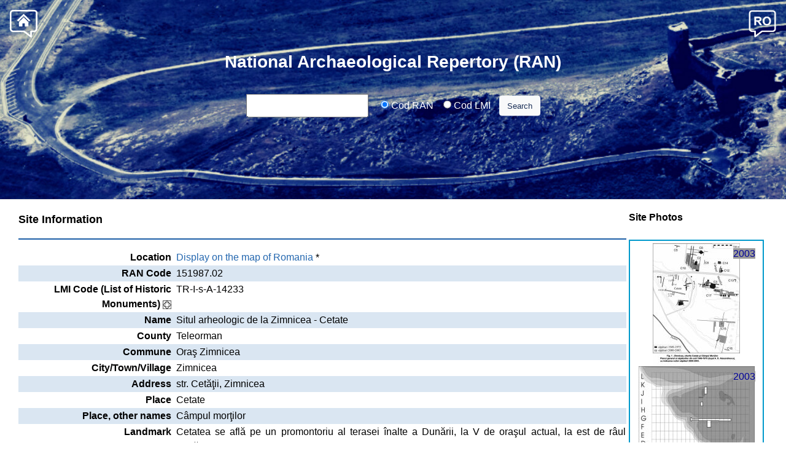

--- FILE ---
content_type: text/html; Charset=UTF-8
request_url: https://ran.cimec.ro/sel.asp?lang=EN&descript=zimnicea-oras-zimnicea-teleorman-situl-arheologic-de-la-zimnicea-cetate-cod-sit-ran-151987.02
body_size: 50674
content:

<!DOCTYPE html PUBLIC "-//W3C//DTD XHTML Basic 1.1//EN" "https://www.w3.org/TR/xhtml-basic/xhtml-basic11.dtd">

<!--' ************************ << citire de variabile de pagina ASP -->

<!--' ****** >> citire de variabile de pagina ASP -->


<!--!!! sir=select Count(t1.[Id_sit]) from (select DISTINCT Id_sit from [_ToateSACO_index_Toti]  WHERE Id_sit=94) as t1 -->

<!-- ArrTIPANSsel(0)=0 -->
<!-- filtruTIPANS= -->
<!-- uArrTIPANSsel=0 -->
<!-- temp1debug= -->
<!-- filtruTIPANSdebug1= -->
<!-- filtruTIPANSdebug2= -->
<!-- filtruTIPANSdebug3= -->
<!-- temp1debug= -->
<!-- tempLista1debug= -->
<!-- ArrEPOsel(0)=0 -->

<!-- nr_b e special,  -->
<html>

<head>
	<link href="assets/dist/css/stylefile.css" rel="stylesheet" type="text/css">
	<link href="assets/dist/css/bootstrap.min.css" rel="stylesheet">
	<link rel="stylesheet" href="https://cdn.jsdelivr.net/npm/bootstrap-icons@1.6.1/font/bootstrap-icons.css">

	<script src="Functii/FunctiiJava.js"></script>
	<!-- Script schimba culoarea text select onblur -->
	<script type="text/javascript">
		function schimba_culoare_text() {
			var BText = document.getElementById('selectBT');
			BText.style.color = "blue";
		}
	</script>
	<meta HTTP-EQUIV="Content-Type" CONTENT="text/html; charset=utf-8">
	<meta name="description" content="Repertoriul Arheologic National (RAN)" />
	<meta name="keywords"
		content="cimec, Archaeology, history, RAN, siruta, arheologie, istorie, sit arheologic, sapatura, situri, Situl arheologic, cronica cercetarilor arheologice" />
	<title>
		National Archaeological Repertory
	</title>
	<!--include file="Functii/google-analytics.txt"-->
	
	<script type="text/javascript" src="slimbox/js/mootools.js"></script>
	<script type="text/javascript" src="slimbox/js/slimboxRANEN.js"></script>
	<link rel="stylesheet" href="slimbox/css/slimboxRANEN.css" type="text/css"
		media="screen" />
	<script language='javascript'>
		//<![CDATA[
		function heightcontrol() {

			if (document.getElementById('heightcontroldiv')) {
				<
				%
				if request.ServerVariables("REMOTE_ADDR") = "194.102.35.10"
				then
					' testing area %
					>
					<
					%
					end
				if % >
				if (document.getElementById('cronicaalbumbox')) {
					var xtextdivh = getElemIdHeight("heightcontroldiv");
					document.getElementById('cronicaalbumbox').style.Height = xtextdivh + 'px';
					document.getElementById('cronicaalbumbox').style.maxHeight = xtextdivh + 'px';

					//-90 footer; -45 header
					var xdoch = getDocHeight();
					var xconth = getElemIdHeight("contentall");
					var xcronica = getElemIdHeight("albumtd");
					if (xcronica < (xdoch - 160)) {
						var xcronica2 = xdoch - 160;
						document.getElementById('cronicaalbumbox').style.Height = xcronica2 + 'px';
						document.getElementById('cronicaalbumbox').style.maxHeight = xcronica2 + 'px';
					}
					resizephoto();
				} <
				%
				if request.ServerVariables("REMOTE_ADDR") = "194.102.35.10"
				then
					' testing area %
					>
					<
					%
					end
				if % >

			}
		}

		function resizephoto() {
			if (document.getElementById('lbImage')) {
				var sw = '#lbImage {max-width:' + (document.getElementById('widthcontroldiv').offsetWidth - 60) + 'px;' +
					'max-height:' + (document.getElementById('heightcontroldiv').offsetHeight - 120) + '}';
				addCss(sw);
			}
		}

		function addCss(cssCode) {
			var styleElement = document.createElement("style");
			styleElement.type = "text/css";
			if (styleElement.styleSheet) {
				styleElement.styleSheet.cssText = cssCode;
			} else {
				styleElement.appendChild(document.createTextNode(cssCode));
			}
			document.getElementsByTagName("head")[0].appendChild(styleElement);
		}
		//]]>
	</script>
	<style type="text/css">
		/*<![CDATA[*/
		.imgalbumspec {
			max-height: 200px;
			height: auto !important;
			height: expression(document.body.clientHeight > 200 ? "200px" : "auto");
			max-width: 200px;
			width: auto !important;
			width: expression(document.body.clientWidth > 200 ? "200px" : "auto");
		}

		/*//]]>*/
	</style>
	
	<script type="text/javascript">
		function ExecutaCautarea() {
			var sf = document.FormaCautare;
			for (i = sf.codcautat.length - 1; i > -1; i--) {
				if (sf.codcautat[i].checked) {
					var submit_to = sf.codcautat[i].value + escape(sf.NrIntrodus.value);
				}
			}
			window.location.href = submit_to;
			return false;
		}
	</script>
	<script src="https://code.jquery.com/jquery-1.12.4.js"></script>

	<style>
		.addReadMore.showlesscontent .SecSec,
		.addReadMore.showlesscontent .readLess {
			display: none;
		}

		.addReadMore.showmorecontent .readMore {
			display: none;
		}

		.addReadMore .readMore,
		.addReadMore .readLess {
			font-weight: bold;
			margin-left: 2px;
			color: blue;
			cursor: pointer;
		}

		.addReadMoreWrapTxt.showmorecontent .SecSec,
		.addReadMoreWrapTxt.showmorecontent .readLess {
			display: block;
		}
	</style>

	<script>
		function AddReadMore() {
			//This limit you can set after how much characters you want to show Read More.
			var carLmt = 280;
			// Text to show when text is collapsed
			var readMoreTxt = " ... Vezi mai mult";
			// Text to show when text is expanded
			var readLessTxt = " Vezi mai puțin";


			//Traverse all selectors with this class and manupulate HTML part to show Read More
			$(".addReadMore").each(function () {
				if ($(this).find(".firstSec").length)
					return;

				var allstr = $(this).text();
				if (allstr.length > carLmt) {
					var firstSet = allstr.substring(0, carLmt);
					var secdHalf = allstr.substring(carLmt, allstr.length);
					var strtoadd = firstSet + "<span class='SecSec'>" + secdHalf +
						"</span><span class='readMore'  title='Click to Show More'>" + readMoreTxt +
						"</span><span class='readLess' title='Click to Show Less'>" + readLessTxt + "</span>";
					$(this).html(strtoadd);
				}

			});
			//Read More and Read Less Click Event binding
			$(document).on("click", ".readMore,.readLess", function () {
				$(this).closest(".addReadMore").toggleClass("showlesscontent showmorecontent");
			});
		}
		$(function () {
			//Calling function after Page Load
			AddReadMore();
		});
	</script>

</head>

<body class="BodySet" onbeforeunload="doHourglass(); heightcontrol();"
	onUnload="doHourglass(); heightcontrol();" bgproperties="fixed" >

	<div id="contentall">

		
		<script type="text/javascript">
			//<![CDATA[
			if (document.body.clientWidth < 900) {
				//$('<style type="text/css">#lbImage {max-width:200px;}</style>').appendTo("head");
				var Dx = document.body.clientWidth - (0.15 * (document.body.clientWidth));
				//alert('prea mica');
				var sw = '#lbImage {max-width:' + Dx + 'px;}';
				addCss(sw);
			}

			window.onload = function (event) {
				heightcontrol();
			}

			//$(window).bind('resize', function() {
			//    heightcontrol();
			//});


			window.onresize = function (event) {
				heightcontrol();
			}
			//]]>
		</script>
		


		<!--'.................................................................................-->
		<!--'*******************************************************************<< Page Header-->
		<div class="container-fluid">
			<div class="row">
				<div class="container-fluid bbbootstrap">
					<div class="clearfix">
						<div class="topleft">
							<a href="https://cimec.ro/" alt="Home" target="_blank"><img src="pics/noun_home.png"
									width="45.2px"> </a>
						</div>
						<div class="topright">
							
							<a href="sel.asp?descript=zimnicea-oras-zimnicea-teleorman-situl-arheologic-de-la-zimnicea-cetate-cod-sit-ran-151987.02" role="button" alt="Român&#259;">
								
								<img src="pics/ro_.png" width="45.2px"></a>
							
						</div>
					</div>

					<div class="row justify-content-center">
						<div class="col-12 b-text">
							<h3>
								<a href="sel.asp?lang=EN"><b
										style="color:white">National Archaeological Repertory
										(RAN)</b></a>

							</h3>
						</div>
					</div>

					<div class="row spacer">
						<div class="col-12 b-text"><br>&nbsp;
						</div>
					</div>

					<div class="row justify-content-center">
						<div class="col-12 b-text">
							<div class="center">
								<!-- Forma Cautare RAN-LMI -->
								<form name="FormaCautare" onSubmit="return ExecutaCautarea();" class="TextFont"
									style="margin-bottom:0; margin-top:0; white-space:nowrap;">
									<table
										style="padding-bottom:0; padding-left:0; padding-right:0; padding-top:0; margin:auto;">
										<tr>
											<td valign="top" nowrap>
												<input type="text" size="20" name="NrIntrodus"
													value=""
													style="line-height: 2em;" /> &nbsp;&nbsp;&nbsp;
												<label class="radio-inline"> <input name="codcautat" type="radio"
														value="https://ran.cimec.ro/?Lang=EN&codran="
														checked> Cod RAN </label>&nbsp;&nbsp;&nbsp;
												<label class="radio-inline"> <input name="codcautat" type="radio"
														value="https://ran.cimec.ro/?Lang=EN&codlmi=">
													Cod LMI</label>&nbsp;&nbsp;&nbsp;
											</td>
											<td>
												<input type="submit"
													value="Search"
													class="btn btn-light btn-block"
													style="font-size: small; color:#1B3058;">
											</td>
										</tr>
									</table>
								</form>

								<div id="codranincorect">
									&nbsp;
								</div>
								<div id="codlmiincorect">
									&nbsp;
								</div>

							</div>
						</div>
					</div>

					
				</div>


			</div>
		</div>

		<!--'*******************************************************************>> Page Header-->
		<!--'.................................................................................-->
		<!--'*******************************************************************<< Page Detail-->
		
		<!-- *************************************************>> Lista de criterii de selectie -->
		

		<!-- ***************************************************************<< Pagina de detaliu-->
		<hr style="border-bottom: 15px solid rgba(255, 255, 255, 0.1); margin:auto;">
		<table width="96%" id="widthcontroldiv" style="margin:auto; border: 1px solid white;">
			<!-- photo album table height control div -->
			<tr>
				
				<td style="vertical-align:top; " id="column1text" >
					<div id="heightcontroldivsupra">
						<table width="100%" id="heightcontroldiv">
							<tr>
								<td>
									
									<!-- tempID=[94]; filtruIDS=[1]; -->
									
									<table width="100%">
										
										<tr>
											<td valign="top" width="98%">
												<b
													style="font-size: large;">Site Information</b>
												<hr style="border-bottom: 2px solid rgba(12,86,166, 0.9);">
												<table width="100%" style="table-layout: auto;" class="tables">

													<tr>
														<td valign="top" width="250" style="text-align: right;">
															<b>Location</b>
														</td>
														<td>&nbsp;</td>
														
														<td>
															<a
																href="https://map.cimec.ro/Mapserver?layer=ran&cod=151987.02"
																class="Verdana2"
																target="_blank">Display on the map of Romania</a>
															*
														</td>
													</tr>


													
													<tr>
														<td valign="top" width="250" style="text-align: right;">
															<b>RAN Code</b>
														</td>
														<td>&nbsp;</td>
														<td valign="top">151987.02</td>
													</tr>
													
													<tr>
														<td valign="top" class="RandHeadNeselectatDetaliuDrLMI"
															style="text-align: right;">
															<b>LMI Code (List of Historic Monuments) </b>
															<img src="imagini/pics_siglaMonIst.gif"
																alt="History Monuments List of 2010"
																title="History Monuments List of 2010" />
														</td>
														<td>&nbsp;</td>
														<td valign="top">TR-I-s-A-14233</td>
													</tr>
													
													<tr>
														<td valign="top" style="text-align: right;">
															<b>Name</b>
														</td>
														<td>&nbsp;</td>
														<td valign="top">Situl arheologic de la Zimnicea - Cetate</td>
													</tr><tr>
														<td valign="top" style="text-align: right;">
															<b>County</b>
														</td>
														<td>&nbsp;</td>
														<td valign="top">Teleorman</td>
													</tr><tr>
														<td nowrap valign="top" style="text-align: right;">
															<b>Commune</b>
														</td>
														<td>&nbsp;</td>
														<td valign="top">Oraş Zimnicea</td>
													</tr><tr>
														<td valign="top" style="text-align: right;">
															<b>City/Town/Village</b>
														</td>
														<td>&nbsp;</td>
														<td valign="top">
															Zimnicea</td>
													</tr><tr>
														<td valign="top" style="text-align: right;">
															<b>Address</b>
														</td>
														<td>&nbsp;</td>
														<td valign="top">str. Cetăţii, Zimnicea</td>
													</tr><tr>
														<td valign="top" style="text-align: right;">
															<b>Place</b>
														</td>
														<td>&nbsp;</td>
														<td valign="top">Cetate</td>
													</tr><tr>
														<td valign="top" style="text-align: right;">
															<b>Place, other names</b>
														</td>
														<td>&nbsp;</td>
														<td valign="top">Câmpul morţilor</td>
													</tr><tr>
														<td valign="top" style="text-align: right;">
															<b>Landmark</b>
														</td>
														<td>&nbsp;</td>
														<td valign="top">Cetatea se află pe un promontoriu al terasei înalte a Dunării, la V de oraşul actual, la est de râul Pasărea.</td>
													</tr><tr>
														<td valign="top" style="text-align: right;">
															<b>Hydrographic landmark - name</b>
														</td>
														<td>&nbsp;</td>
														<td valign="top">Dunărea, Pasărea</td>
													</tr><tr>
														<td valign="top" style="text-align: right;">
															<b>Geomorphology</b>
														</td>
														<td>&nbsp;</td>
														<td valign="top">terasă</td>
													</tr><tr>
														<td valign="top" style="text-align: right;">
															<b>Site Class</b>
														</td>
														<td>&nbsp;</td>
														<td valign="top">locuire; descoperire funerară</td>
													</tr><tr>
														<td valign="top" style="text-align: right;">
															<b>Site Type</b>
														</td>
														<td>&nbsp;</td>
														<td valign="top">aşezare; necropolă</td>
													</tr><tr>
														<td valign="top" style="text-align: right;">
															<b>Date of discovery</b>
														</td>
														<td>&nbsp;</td>
														<td valign="top">1871</td>
													</tr><tr>
														<td valign="top" style="text-align: right;">
															<b>Last record update</b>
														</td>
														<td>&nbsp;</td>
														<td valign="top">
															21.12.2021
														</td>
													</tr>
												</table>
											</td>
										</tr>

										<!--***************************************************************<< Descoperiri -->
										
										<tr>
											<td valign="top">&nbsp;</td>
										</tr>
										<tr>
											<td valign="top">
												<b
													style="font-size: large;">Finds</b>
												<hr style="border-bottom: 2px solid rgba(12,86,166, 0.9);">
											</td>
										</tr>
										<tr>
											<td valign="top" width="98%">
												<table class="col-md-12 table-bordered cf table-striped"
													style=" margin:auto;">
													<thead>
														<tr class="RandHeadFont">
															<td valign="top" style="padding: 10px; margin: auto;"
																width="10%">
																<b>Class/ Type</b>
															</td>
															<td valign="top" style="padding: 10px; margin: auto;">
																<b>Period (Date)</b>
															</td>
															<td valign="top" class="RandHeadNeselectat" width="10%"
																style="padding: 10px; margin: auto;">
																<b>Culture/ Cultural phase</b>
															</td>
															<td valign="top" style="padding: 10px; margin: auto;">
																<b>Documentary attestation</b>
															</td>
															<td valign="top" class="RandHeadNeselectat" width="50%"
																style="padding: 10px; margin: auto;">
																<b>Description/ Notes</b>
															</td>
															<td valign="top" class="RandHeadNeselectat" width="10%"
																style="padding: 10px; margin: auto;">
																<b>LMI Code </b>
															</td>
														</tr>
													</thead>
													
													<!-- ******************************************** << un rand de ansamblu-->
													<tr>
														<td valign="top" style="padding: 10px; margin: auto; ">
															Necropolă de inhumaţie&nbsp;
														</td>

														<td valign="top" style="padding: 10px; margin: auto; ">
															Epoca bronzului târziu
														</td>

														<td valign="top" style="padding: 10px; margin: auto; ">
															Zimnicea
														</td>

														<td valign="top" style="padding: 10px; margin: auto; ">
															&nbsp;
														</td>

														<td valign="top"
															style="padding: 10px; margin: auto; text-align:justify; ">
															&nbsp; </td> <td
																valign="top" style="padding: 10px; margin: auto; ">
															&nbsp;
														</td>
													</tr>
													<!-- ******************************************** >> un rand de ansamblu-->
													
													<!-- ******************************************** << un rand de ansamblu-->
													<tr>
														<td valign="top" style="padding: 10px; margin: auto; ">
															Necropolă de inhumaţie&nbsp;
														</td>

														<td valign="top" style="padding: 10px; margin: auto; ">
															Epoca bronzului târziu
														</td>

														<td valign="top" style="padding: 10px; margin: auto; ">
															neprecizată
														</td>

														<td valign="top" style="padding: 10px; margin: auto; ">
															&nbsp;
														</td>

														<td valign="top"
															style="padding: 10px; margin: auto; text-align:justify; ">
															&nbsp; </td> <td
																valign="top" style="padding: 10px; margin: auto; ">
															&nbsp;
														</td>
													</tr>
													<!-- ******************************************** >> un rand de ansamblu-->
													
													<!-- ******************************************** << un rand de ansamblu-->
													<tr>
														<td valign="top" style="padding: 10px; margin: auto; ">
															Necropolă de inhumaţie&nbsp;
														</td>

														<td valign="top" style="padding: 10px; margin: auto; ">
															Hallstatt timpuriu
														</td>

														<td valign="top" style="padding: 10px; margin: auto; ">
															neprecizată
														</td>

														<td valign="top" style="padding: 10px; margin: auto; ">
															&nbsp;
														</td>

														<td valign="top"
															style="padding: 10px; margin: auto; text-align:justify; ">
															&nbsp; </td> <td
																valign="top" style="padding: 10px; margin: auto; ">
															&nbsp;
														</td>
													</tr>
													<!-- ******************************************** >> un rand de ansamblu-->
													
													<!-- ******************************************** << un rand de ansamblu-->
													<tr>
														<td valign="top" style="padding: 10px; margin: auto; ">
															Aşezare&nbsp;
														</td>

														<td valign="top" style="padding: 10px; margin: auto; ">
															La Tène
															(sec.IV - I î.Chr)
														</td>

														<td valign="top" style="padding: 10px; margin: auto; ">
															neprecizată
														</td>

														<td valign="top" style="padding: 10px; margin: auto; ">
															&nbsp;
														</td>

														<td valign="top"
															style="padding: 10px; margin: auto; text-align:justify; ">
															&nbsp; </td> <td
																valign="top" style="padding: 10px; margin: auto; ">
															TR-I-m-A-14233.02&nbsp;
														</td>
													</tr>
													<!-- ******************************************** >> un rand de ansamblu-->
													
													<!-- ******************************************** << un rand de ansamblu-->
													<tr>
														<td valign="top" style="padding: 10px; margin: auto; ">
															Necropolă tumulară&nbsp;
														</td>

														<td valign="top" style="padding: 10px; margin: auto; ">
															La Tène
															(sec.IV-I î.Chr)
														</td>

														<td valign="top" style="padding: 10px; margin: auto; ">
															neprecizată
														</td>

														<td valign="top" style="padding: 10px; margin: auto; ">
															&nbsp;
														</td>

														<td valign="top"
															style="padding: 10px; margin: auto; text-align:justify; ">
															&nbsp; </td> <td
																valign="top" style="padding: 10px; margin: auto; ">
															&nbsp;
														</td>
													</tr>
													<!-- ******************************************** >> un rand de ansamblu-->
													
													<!-- ******************************************** << un rand de ansamblu-->
													<tr>
														<td valign="top" style="padding: 10px; margin: auto; ">
															Aşezare&nbsp;
														</td>

														<td valign="top" style="padding: 10px; margin: auto; ">
															Epoca medievală dezvoltată
															(sdc.XIV - XV)
														</td>

														<td valign="top" style="padding: 10px; margin: auto; ">
															neprecizată
														</td>

														<td valign="top" style="padding: 10px; margin: auto; ">
															&nbsp;
														</td>

														<td valign="top"
															style="padding: 10px; margin: auto; text-align:justify; ">
															&nbsp; </td> <td
																valign="top" style="padding: 10px; margin: auto; ">
															TR-I-m-A-14233.01&nbsp;
														</td>
													</tr>
													<!-- ******************************************** >> un rand de ansamblu-->
													
												</table>
											</td>
										</tr>
										
										<!--***************************************************************>> Descoperiri -->
										
										<!--***************************************************************<< Cercetari *** 2015-05-25 MCA -->
										

										<tr>
											<td valign="top">&nbsp;</td>
										</tr>
										<tr>
											<td>
												<b
													style="font-size: large; padding-top:10px;">Research</b>
												<hr style="border-bottom: 2px solid rgba(12,86,166, 0.9);">
											</td>
										</tr>
										<tr>
											<td valign="top" width="100%">
												<table class="col-md-12 table-bordered cf tablebog"
													style=" margin:auto; ">
													<thead>
														<tr class="RandHeadFont">
															<td valign="top" style="padding: 5px; margin: auto;">
																&nbsp;
															</td>
															<td valign="top" style="padding: 5px; margin: auto;"
																width="10%">
																<b>Type</b>
															</td>
															<td valign="top" style="padding: 5px; margin: auto;"
																width="5%">
																<b>Year</b>
															</td>
															<td valign="top" style="padding: 5px; margin: auto;"
																width="15%">
																<b>Observations</b>
															</td>
															<td valign="top" style="padding: 10px; margin: auto;">
																<!-- lista Colectiv nou HEADER -->
																<b>Institution</b>
															</td>
															<td valign="top" style="padding: 10px; margin: auto;">
																<b>Name</b>
															</td>
															<td valign="top" style="padding: 10px; margin: auto;">
																<b>Forename</b>
															</td>
														</tr>
														<thead>
															
															<!-- ColectivNr>0 -->
															
															<!-- lista Colectiv nou CONTINUT1 -->
															<tr>
																
																<td valign="top" 
																	rowspan="5" 
																	style="padding: 5px; margin: auto;">
																	1.
																</td>

																<td valign="top" 
																	rowspan="5" 
																	style="padding: 5px; margin: auto;">
																	cercetare sistematică
																</td>

																<td valign="top" 
																	rowspan="5" 
																	style="padding: 5px; margin: auto;">
																	2006
																</td>

																<td valign="top" 
																	rowspan="5" 
																	style="padding: 5px; margin: auto;">
																	<p class="addReadMore showlesscontent">
																		 </p>
																</td>
																
																<td valign="top" style="padding: 10px; margin: auto;">*
																</td>
																<td valign="top" style="padding: 10px; margin: auto;">
																	SPÂNU
																</td>
																<td valign="top" style="padding: 10px; margin: auto;">
																	Dragoş Daniel
																</td>
															</tr>
															
															<!-- ColectivNr>0 -->
															
															<!-- lista Colectiv nou CONTINUT1 -->
															<tr>
																
																<td valign="top" style="padding: 10px; margin: auto;">*
																</td>
																<td valign="top" style="padding: 10px; margin: auto;">
																	PĂTRAŞCU
																</td>
																<td valign="top" style="padding: 10px; margin: auto;">
																	Ion
																</td>
															</tr>
															
															<!-- ColectivNr>0 -->
															
															<!-- lista Colectiv nou CONTINUT1 -->
															<tr>
																
																<td valign="top" style="padding: 10px; margin: auto;">*
																</td>
																<td valign="top" style="padding: 10px; margin: auto;">
																	BABEŞ
																</td>
																<td valign="top" style="padding: 10px; margin: auto;">
																	Mircea
																</td>
															</tr>
															
															<!-- lista Colectiv nou CONTINUT3 -->
															<tr>
																
																<td valign="top" style="padding: 10px; margin: auto;">
																	IAB
																</td>
																<td valign="top" style="padding: 10px; margin: auto;">*
																</td>
																<td valign="top" style="padding: 10px; margin: auto;">*
																</td>
															</tr>
															
															<!-- lista Colectiv nou CONTINUT3 -->
															<tr>
																
																<td valign="top" style="padding: 10px; margin: auto;">
																	MJ Teleorman
																</td>
																<td valign="top" style="padding: 10px; margin: auto;">*
																</td>
																<td valign="top" style="padding: 10px; margin: auto;">*
																</td>
															</tr>
															
															<!-- lista Colectiv nou CONTINUT3 -->
															<tr>
																
																<td valign="top" 
																	rowspan="3" 
																	style="padding: 5px; margin: auto;">
																	2.
																</td>

																<td valign="top" 
																	rowspan="3" 
																	style="padding: 5px; margin: auto;">
																	cercetare sistematică
																</td>

																<td valign="top" 
																	rowspan="3" 
																	style="padding: 5px; margin: auto;">
																	2004
																</td>

																<td valign="top" 
																	rowspan="3" 
																	style="padding: 5px; margin: auto;">
																	<p class="addReadMore showlesscontent">
																		 </p>
																</td>
																
																<td valign="top" style="padding: 10px; margin: auto;">
																	IAB
																</td>
																<td valign="top" style="padding: 10px; margin: auto;">*
																</td>
																<td valign="top" style="padding: 10px; margin: auto;">*
																</td>
															</tr>
															
															<!-- lista Colectiv nou CONTINUT3 -->
															<tr>
																
																<td valign="top" style="padding: 10px; margin: auto;">
																	MJ Teleorman
																</td>
																<td valign="top" style="padding: 10px; margin: auto;">*
																</td>
																<td valign="top" style="padding: 10px; margin: auto;">*
																</td>
															</tr>
															
															<!-- lista Colectiv nou CONTINUT3 -->
															<tr>
																
																<td valign="top" style="padding: 10px; margin: auto;">
																	MNIR
																</td>
																<td valign="top" style="padding: 10px; margin: auto;">*
																</td>
																<td valign="top" style="padding: 10px; margin: auto;">*
																</td>
															</tr>
															
															<!-- ColectivNr>0 -->
															
															<!-- lista Colectiv nou CONTINUT1 -->
															<tr>
																
																<td valign="top" 
																	rowspan="10" 
																	style="padding: 5px; margin: auto;">
																	3.
																</td>

																<td valign="top" 
																	rowspan="10" 
																	style="padding: 5px; margin: auto;">
																	cercetare sistematică
																</td>

																<td valign="top" 
																	rowspan="10" 
																	style="padding: 5px; margin: auto;">
																	2002
																</td>

																<td valign="top" 
																	rowspan="10" 
																	style="padding: 5px; margin: auto;">
																	<p class="addReadMore showlesscontent">
																		 </p>
																</td>
																
																<td valign="top" style="padding: 10px; margin: auto;">*
																</td>
																<td valign="top" style="padding: 10px; margin: auto;">
																	TROHANI
																</td>
																<td valign="top" style="padding: 10px; margin: auto;">
																	George
																</td>
															</tr>
															
															<!-- ColectivNr>0 -->
															
															<!-- lista Colectiv nou CONTINUT1 -->
															<tr>
																
																<td valign="top" style="padding: 10px; margin: auto;">*
																</td>
																<td valign="top" style="padding: 10px; margin: auto;">
																	PĂTRAȘCU
																</td>
																<td valign="top" style="padding: 10px; margin: auto;">
																	Ion
																</td>
															</tr>
															
															<!-- ColectivNr>0 -->
															
															<!-- lista Colectiv nou CONTINUT1 -->
															<tr>
																
																<td valign="top" style="padding: 10px; margin: auto;">*
																</td>
																<td valign="top" style="padding: 10px; margin: auto;">
																	MĂNDESCU
																</td>
																<td valign="top" style="padding: 10px; margin: auto;">
																	Dragoș
																</td>
															</tr>
															
															<!-- ColectivNr>0 -->
															
															<!-- lista Colectiv nou CONTINUT1 -->
															<tr>
																
																<td valign="top" style="padding: 10px; margin: auto;">*
																</td>
																<td valign="top" style="padding: 10px; margin: auto;">
																	BABEȘ
																</td>
																<td valign="top" style="padding: 10px; margin: auto;">
																	Mircea
																</td>
															</tr>
															
															<!-- ColectivNr>0 -->
															
															<!-- lista Colectiv nou CONTINUT1 -->
															<tr>
																
																<td valign="top" style="padding: 10px; margin: auto;">*
																</td>
																<td valign="top" style="padding: 10px; margin: auto;">
																	SPÂNU
																</td>
																<td valign="top" style="padding: 10px; margin: auto;">
																	Dan
																</td>
															</tr>
															
															<!-- lista Colectiv nou CONTINUT3 -->
															<tr>
																
																<td valign="top" style="padding: 10px; margin: auto;">
																	IAB
																</td>
																<td valign="top" style="padding: 10px; margin: auto;">*
																</td>
																<td valign="top" style="padding: 10px; margin: auto;">*
																</td>
															</tr>
															
															<!-- lista Colectiv nou CONTINUT3 -->
															<tr>
																
																<td valign="top" style="padding: 10px; margin: auto;">
																	U Bucureşti
																</td>
																<td valign="top" style="padding: 10px; margin: auto;">*
																</td>
																<td valign="top" style="padding: 10px; margin: auto;">*
																</td>
															</tr>
															
															<!-- lista Colectiv nou CONTINUT3 -->
															<tr>
																
																<td valign="top" style="padding: 10px; margin: auto;">
																	MJ Argeş
																</td>
																<td valign="top" style="padding: 10px; margin: auto;">*
																</td>
																<td valign="top" style="padding: 10px; margin: auto;">*
																</td>
															</tr>
															
															<!-- lista Colectiv nou CONTINUT3 -->
															<tr>
																
																<td valign="top" style="padding: 10px; margin: auto;">
																	MJ Teleorman
																</td>
																<td valign="top" style="padding: 10px; margin: auto;">*
																</td>
																<td valign="top" style="padding: 10px; margin: auto;">*
																</td>
															</tr>
															
															<!-- lista Colectiv nou CONTINUT3 -->
															<tr>
																
																<td valign="top" style="padding: 10px; margin: auto;">
																	MNIR
																</td>
																<td valign="top" style="padding: 10px; margin: auto;">*
																</td>
																<td valign="top" style="padding: 10px; margin: auto;">*
																</td>
															</tr>
															
															<!-- ColectivNr>0 -->
															
															<!-- lista Colectiv nou CONTINUT1 -->
															<tr>
																
																<td valign="top" 
																	rowspan="10" 
																	style="padding: 5px; margin: auto;">
																	4.
																</td>

																<td valign="top" 
																	rowspan="10" 
																	style="padding: 5px; margin: auto;">
																	cercetare sistematică
																</td>

																<td valign="top" 
																	rowspan="10" 
																	style="padding: 5px; margin: auto;">
																	2001
																</td>

																<td valign="top" 
																	rowspan="10" 
																	style="padding: 5px; margin: auto;">
																	<p class="addReadMore showlesscontent">
																		 </p>
																</td>
																
																<td valign="top" style="padding: 10px; margin: auto;">*
																</td>
																<td valign="top" style="padding: 10px; margin: auto;">
																	PĂTRAŞCU
																</td>
																<td valign="top" style="padding: 10px; margin: auto;">
																	Ion
																</td>
															</tr>
															
															<!-- ColectivNr>0 -->
															
															<!-- lista Colectiv nou CONTINUT1 -->
															<tr>
																
																<td valign="top" style="padding: 10px; margin: auto;">*
																</td>
																<td valign="top" style="padding: 10px; margin: auto;">
																	TROHANI
																</td>
																<td valign="top" style="padding: 10px; margin: auto;">
																	George
																</td>
															</tr>
															
															<!-- ColectivNr>0 -->
															
															<!-- lista Colectiv nou CONTINUT1 -->
															<tr>
																
																<td valign="top" style="padding: 10px; margin: auto;">*
																</td>
																<td valign="top" style="padding: 10px; margin: auto;">
																	SPÂNU
																</td>
																<td valign="top" style="padding: 10px; margin: auto;">
																	Daniel
																</td>
															</tr>
															
															<!-- ColectivNr>0 -->
															
															<!-- lista Colectiv nou CONTINUT1 -->
															<tr>
																
																<td valign="top" style="padding: 10px; margin: auto;">*
																</td>
																<td valign="top" style="padding: 10px; margin: auto;">
																	BABEŞ
																</td>
																<td valign="top" style="padding: 10px; margin: auto;">
																	Mircea
																</td>
															</tr>
															
															<!-- ColectivNr>0 -->
															
															<!-- lista Colectiv nou CONTINUT1 -->
															<tr>
																
																<td valign="top" style="padding: 10px; margin: auto;">*
																</td>
																<td valign="top" style="padding: 10px; margin: auto;">
																	&nbsp;
																</td>
																<td valign="top" style="padding: 10px; margin: auto;">
																	&nbsp;
																</td>
															</tr>
															
															<!-- lista Colectiv nou CONTINUT3 -->
															<tr>
																
																<td valign="top" style="padding: 10px; margin: auto;">
																	***
																</td>
																<td valign="top" style="padding: 10px; margin: auto;">*
																</td>
																<td valign="top" style="padding: 10px; margin: auto;">*
																</td>
															</tr>
															
															<!-- lista Colectiv nou CONTINUT3 -->
															<tr>
																
																<td valign="top" style="padding: 10px; margin: auto;">
																	***
																</td>
																<td valign="top" style="padding: 10px; margin: auto;">*
																</td>
																<td valign="top" style="padding: 10px; margin: auto;">*
																</td>
															</tr>
															
															<!-- lista Colectiv nou CONTINUT3 -->
															<tr>
																
																<td valign="top" style="padding: 10px; margin: auto;">
																	Institutul de Arheologie "Vasile Pârvan", Bucureşti
																</td>
																<td valign="top" style="padding: 10px; margin: auto;">*
																</td>
																<td valign="top" style="padding: 10px; margin: auto;">*
																</td>
															</tr>
															
															<!-- lista Colectiv nou CONTINUT3 -->
															<tr>
																
																<td valign="top" style="padding: 10px; margin: auto;">
																		Muzeul Naţional de Istorie a României
																</td>
																<td valign="top" style="padding: 10px; margin: auto;">*
																</td>
																<td valign="top" style="padding: 10px; margin: auto;">*
																</td>
															</tr>
															
															<!-- lista Colectiv nou CONTINUT3 -->
															<tr>
																
																<td valign="top" style="padding: 10px; margin: auto;">
																		Muzeul Judeţean Teleorman
																</td>
																<td valign="top" style="padding: 10px; margin: auto;">*
																</td>
																<td valign="top" style="padding: 10px; margin: auto;">*
																</td>
															</tr>
															
												</table>
											</td>
										</tr>
										
										<!--***************************************************************>> Cercetari *** 2015-05-25 MCA -->

										
										<!--***************************************************************<< Bibliografie Bibliografie -->
										
										<tr>
											<td valign="top">
												<br><b
													style="font-size: large;">Bibliography</b>
												<hr style="border-bottom: 2px solid rgba(12,86,166, 0.9);">
											</td>
										</tr>
										
										<tr>
											<td valign="top" style="text-align:justify;margin-right:2px;">
												1.
												Nestor, Ion, Studii și cercetări de istorie veche, 1, 1, Bucureşti, 1950, p. 93-102 [Publicaţie]
											</td>
										</tr>
										
										<tr>
											<td valign="top" style="text-align:justify;margin-right:2px;">
												2.
												Babeş, Mircea, Zimnicea, 2001 [Fişă tehnică] (site record source)
											</td>
										</tr>
										
										<tr>
											<td valign="top" style="text-align:justify;margin-right:2px;">
												3.
												Babeş, Mircea, Cronica Cercetărilor Arheologice din România. Campania 2001, CIMEC-Institutul de Memorie Culturală, Bucureşti, 2002, p. 344-345, nr. 248, <a href="https://cronica.cimec.ro/detail.asp?k=1565" target="_blank">https://cronica.cimec.ro/detail.asp?k=1565</a> [Publicaţie] (site record source)
											</td>
										</tr>
										
										<tr>
											<td valign="top" style="text-align:justify;margin-right:2px;">
												4.
												Babeş, Mircea, Cronica Cercetărilor Arheologice din România. Campania 2000, CIMEC-Institutul de Memorie Culturală, Bucureşti, 2001, 2776-277, <a href="https://cronica.cimec.ro/detail.asp?k=1190" target="_blank">https://cronica.cimec.ro/detail.asp?k=1190</a> [Publicaţie] (site record source)
											</td>
										</tr>
										
										<tr>
											<td valign="top" style="text-align:justify;margin-right:2px;">
												5.
												Babeş, Mircea, Cronica Cercetărilor Arheologice din România. Campania 2002, CIMEC - Institutul de Memorie Culturala, Bucureşti, 2003, p. 347-348, nr. 224, <a href="https://cronica.cimec.ro/detail.asp?k=2140" target="_blank">https://cronica.cimec.ro/detail.asp?k=2140</a> [Publicaţie] (site record source)
											</td>
										</tr>
										
										<tr>
											<td valign="top" style="text-align:justify;margin-right:2px;">
												6.
												Spânu, Daniel, Zimnicea [Fişă tehnică] (site record source)
											</td>
										</tr>
										
										<tr>
											<td valign="top" style="text-align:justify;margin-right:2px;">
												7.
												Babeş, Mircea, Cetate, 2006 [Fişă tehnică] (site record source)
											</td>
										</tr>
										
										<tr>
											<td valign="top" style="text-align:justify;margin-right:2px;">
												8.
												Lista Monumentelor Istorice, MO nr. 646 bis/16/07/2004, Ordinul ministrului culturii şi cultelor nr. 2.314/2004, vol. III, București, 2004, p.2192, poz.75 [Ordin MCC] (site record source)
											</td>
										</tr>
										
										<tr>
											<td valign="top" style="text-align:justify;margin-right:2px;">
												9.
												Babeş, Mircea, Cronica Cercetărilor Arheologice din România. Campania 2003, CIMEC-Institutul de Memorie Culturală, Bucureşti, 2004, <a href="https://cronica.cimec.ro/detail.asp?k=2393" target="_blank">https://cronica.cimec.ro/detail.asp?k=2393</a> [Publicaţie] (site record source)
											</td>
										</tr>
										
										<tr>
											<td valign="top" style="text-align:justify;margin-right:2px;">
												10.
												Babeş, Mircea, Cronica cercetărilor arheologice din România. Campania 2004, CIMEC-Institutul de Memorie Culturală, Bucureşti, 2005, <a href="https://cronica.cimec.ro/detail.asp?k=3274" target="_blank">https://cronica.cimec.ro/detail.asp?k=3274</a> [Publicaţie] (site record source)
											</td>
										</tr>
										
										<tr>
											<td valign="top" style="text-align:justify;margin-right:2px;">
												11.
												Babeş, Mircea, Cronica cercetărilor arheologice din România. Campania 2005, CIMEC-Institutul de Memorie Culturală, Bucureşti, 2006, <a href="https://cronica.cimec.ro/detail.asp?k=3553" target="_blank">https://cronica.cimec.ro/detail.asp?k=3553</a> [Publicaţie] (site record source)
											</td>
										</tr>
										
										<!--***************************************************************>> Bibliografie Bibliografie -->

										
										<tr>
											<td>&nbsp;</td>
										</tr>
									</table>
									
								</td>
							</tr>
						</table>
					</div>
				</td>

				
				<td style="width:230px; max-width:230px; vertical-align:top;" id="albumtd">
					<!--<hr style="border-bottom: 10px solid rgba(255,255,255);"> -->
					<!-- aici intra pozele -->
					
					<b style="font-size: medium; text-align:center;">Site
						Photos</b><br><br>

					<div style="text-align:center; border : solid 2px #0099CC; color : #ffffff; padding : 4px; width : 220px; min-height:200px; max-height:600px; overflow:auto; word-wrap: break-word; top:0;  right:0;  bottom:0;  left:0; "
						id="cronicaalbumbox">
						
						<div style="position:relative;">
							<a title="Chronicle of the Archaeological Excavations in Romania, 2003 Campaign. Report no. 217, Zimnicea, Cetate (C&#226;mpul mor&#355;ilor)<br /><a href='CronicaCAfotografii/2003/217/Zimnicea-1.jpg' target=_blank>Display the same picture in a new window</a>"
								href="sel.asp?lang=EN&imgid=35693">
								<img src="CronicaCAfotografii/2003/217/tn_Zimnicea-1.jpg" alt="Chronicle of the Archaeological Excavations in Romania, 2003 Campaign. Report no. 217, Zimnicea, Cetate (C&#226;mpul mor&#355;ilor)<br /><a href='CronicaCAfotografii/2003/217/Zimnicea-1.jpg' target=_blank>Display the same picture in a new window</a>" title="Chronicle of the Archaeological Excavations in Romania, 2003 Campaign. Report no. 217, Zimnicea, Cetate (C&#226;mpul mor&#355;ilor)"
									class="imgalbumspec" />
								<div style="position:absolute; width:200px; top:5px; text-align:right; ">
									<span style="background-color:#999999; color:#000099;">2003</span>
								</div>
							</a>
						</div>
						
						<div style="position:relative;">
							<a title="Chronicle of the Archaeological Excavations in Romania, 2003 Campaign. Report no. 217, Zimnicea, Cetate (C&#226;mpul mor&#355;ilor)<br /><a href='CronicaCAfotografii/2003/217/Zimnicea-2.jpg' target=_blank>Display the same picture in a new window</a>"
								href="sel.asp?lang=EN&imgid=35694">
								<img src="CronicaCAfotografii/2003/217/tn_Zimnicea-2.jpg" alt="Chronicle of the Archaeological Excavations in Romania, 2003 Campaign. Report no. 217, Zimnicea, Cetate (C&#226;mpul mor&#355;ilor)<br /><a href='CronicaCAfotografii/2003/217/Zimnicea-2.jpg' target=_blank>Display the same picture in a new window</a>" title="Chronicle of the Archaeological Excavations in Romania, 2003 Campaign. Report no. 217, Zimnicea, Cetate (C&#226;mpul mor&#355;ilor)"
									class="imgalbumspec" />
								<div style="position:absolute; width:200px; top:5px; text-align:right; ">
									<span style="background-color:#999999; color:#000099;">2003</span>
								</div>
							</a>
						</div>
						
					</div>
					

				</td>
				
			</tr>
		</table> <!-- photo album table height control div -->
		<!-- ***************************************************************>> Pagina de detaliu-->
		

		<div class="push"> </div>

	</div>
	<a href="#" id="scrollTop">Scroll</a>
	<div class="footer">
		<!--Precizari de subsol-->
		<div class="center">
			<p>
				<b>Database curated and administrated by
					<a
						href="https://www.cimec.ro/">National Heritage Institute</a></b>
			</p>
			<p>Data ultimei actualizări: 17.01.2026</p>
		</div>

	</div>

	<!-- jQuery library -->
	<script src="https://ajax.googleapis.com/ajax/libs/jquery/3.5.1/jquery.min.js"></script>
	<!-- Popper JS -->
	<script src="https://cdnjs.cloudflare.com/ajax/libs/popper.js/1.16.0/umd/popper.min.js"></script>

	<!-- Latest compiled JavaScript -->
	<script src="https://maxcdn.bootstrapcdn.com/bootstrap/4.5.2/js/bootstrap.min.js"></script>

	<!--Precizari de subsol-->
	<script src="js/Scroll.js"></script>

	
</body>

</html>


--- FILE ---
content_type: application/javascript
request_url: https://ran.cimec.ro/js/Scroll.js
body_size: 1217
content:
var scrollAmountBeforeDisplay = 30;
var scrollTransitiontime = 1200;
var opacityTransitionTime = 150;


$(document).ready(function(e) {
    scrollTopFunction();
})


//1. Scroll to Top of the Page
function scrollTopFunction() {
    console.log($(window).scrollTop());
    if ($(window).scrollTop() < scrollAmountBeforeDisplay) {
        $('#scrollTop').fadeOut();
    }
    $(window).scroll(function() {
        //If scroll amount is sufficient to display
        if ($(this).scrollTop() > scrollAmountBeforeDisplay) {
            if ($('#scrollTop').css("opacity") == "0") {
                $('#scrollTop').css("display", "block");
                setTimeout(function() {
                    $('#scrollTop').css("opacity", "1");
                }, opacityTransitionTime);
            }
        }
        //If scroll amount is insufficient to display
        else {
            if ($('#scrollTop').css("opacity") !== "0") {
                $('#scrollTop').css("opacity", "0");
                setTimeout(function() {
                    $('#scrollTop').css("display", "none");
                }, opacityTransitionTime);
            }
        }
    });
    $('#scrollTop').bind("click", function(e) {
        e.preventDefault();
        window.location.hash = '';
        $('html, body').animate({
            scrollTop: 0
        }, scrollTransitiontime);
    });
}

--- FILE ---
content_type: application/javascript
request_url: https://ran.cimec.ro/Functii/FunctiiJava.js
body_size: 1071
content:
// Incarca Iframe dinamic
function getDocHeight() {
    var D = document;
    return Math.max(
        Math.max(D.body.scrollHeight, D.documentElement.scrollHeight),
        Math.max(D.body.offsetHeight, D.documentElement.offsetHeight),
        Math.max(D.body.clientHeight, D.documentElement.clientHeight)
    );
}

function getElemIdHeight(ElemId) {
    var D = document;
    return Math.max(
        D.getElementById(ElemId).scrollHeight,
        D.getElementById(ElemId).offsetHeight,
        D.getElementById(ElemId).clientHeight
    );
}


function loadIframe(theURL) {
	document.getElementById("mainContent").src=theURL;
}

// schimba height la obiect dupa: ia inaltimea de la "obj1" si o da la "obj"
function resizeMe(obj,obj1){ 
docHeight = obj1.document.body.scrollHeight;
 obj.style.height = docHeight + 'px';
 }
 
function show(id){
if (document.getElementById){
obj = document.getElementById(id);
if (obj.style.display == "none"){
obj.style.display = "";
}
}
}
function hide(id){
if (document.getElementById){
obj = document.getElementById(id);
if (obj.style.display != "none"){
obj.style.display = "none";
}
}
}

function doHourglass()
{
  document.body.style.cursor = 'wait';
}